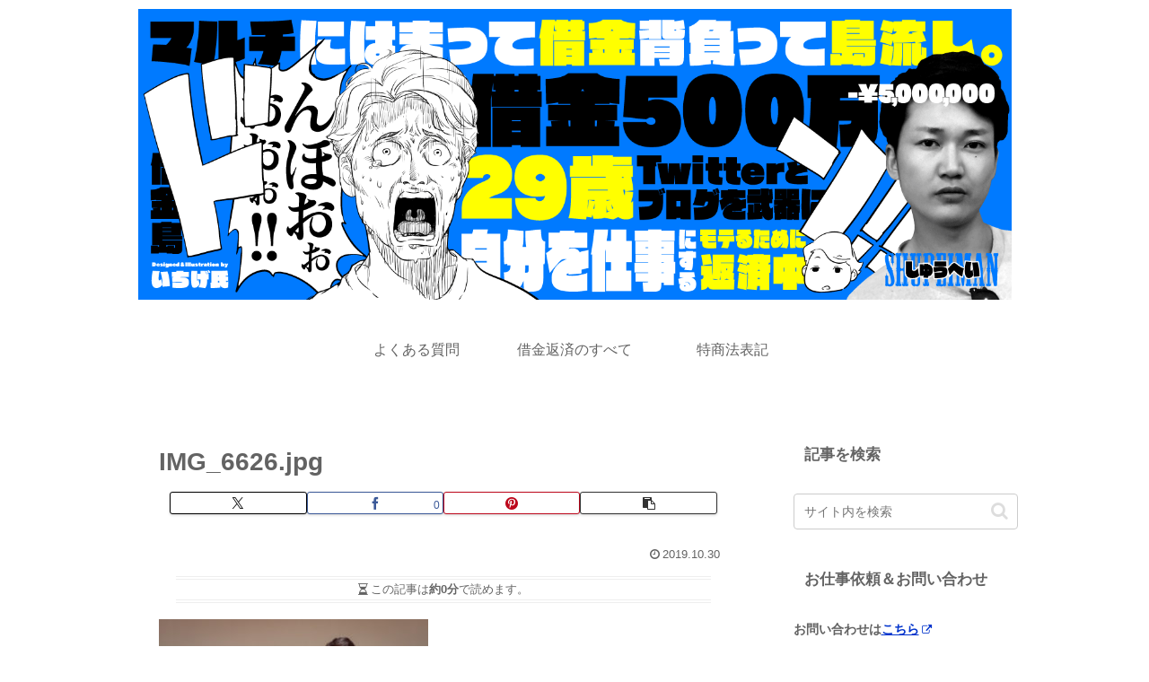

--- FILE ---
content_type: application/javascript; charset=utf-8;
request_url: https://dalc.valuecommerce.com/app3?p=886137462&_s=https%3A%2F%2Fshuheimurakami.com%2F20191030%2Fblog-secret%2Fimg_6626-jpg%2F&vf=iVBORw0KGgoAAAANSUhEUgAAAAMAAAADCAYAAABWKLW%2FAAAAMElEQVQYV2NkFGP4n5GmxaDScpeBUUmU%2Bf%2BbilyGP3%2BnMjDu5ur6H%2FDsEcMEgSkMAAURDsleHEdXAAAAAElFTkSuQmCC
body_size: 2036
content:
vc_linkswitch_callback({"t":"697c2a8e","r":"aXwqjgAEv88DDo1wCooERAqKC5Yq-Q","ub":"aXwqjQAHIhUDDo1wCooFuwqKC%2FBsmw%3D%3D","vcid":"Tljd0QqQZY3J5gdkz96LN5CqSXvonb4IYoBnMu700t6XlCUcnyV9lUBGVnRK_Vqan0-YvA9hmujy195Av4cxpw","vcpub":"0.311247","paypaystep.yahoo.co.jp":{"a":"2695956","m":"2201292","g":"3b896e568c"},"app.furunavi.jp":{"a":"2773224","m":"3267352","g":"eb4754d6d8","sp":"utm_source%3Dvc%26utm_medium%3Daffiliate%26utm_campaign%3Dproduct_detail"},"af-mark.jp":{"a":"2491929","m":"2784542","g":"e8aea8bb8c"},"l":4,"next.rikunabi.com":{"a":"2491929","m":"2784542","g":"e8aea8bb8c"},"paypaymall.yahoo.co.jp":{"a":"2695956","m":"2201292","g":"3b896e568c"},"p":886137462,"valuecommerce.ne.jp":{"a":"2803077","m":"4","g":"6f26d09f86"},"bit.ly":{"a":"2773224","m":"3267352","g":"eb4754d6d8","sp":"utm_source%3Dvc%26utm_medium%3Daffiliate%26utm_campaign%3Dproduct_detail"},"s":3368787,"www.suplinx.com":{"a":"2851654","m":"3338677","g":"b4413a888c"},"fcf.furunavi.jp":{"a":"2773224","m":"3267352","g":"eb4754d6d8","sp":"utm_source%3Dvc%26utm_medium%3Daffiliate%26utm_campaign%3Dproduct_detail"},"valuecommerce.com":{"a":"2803077","m":"4","g":"6f26d09f86"},"external-test-pc.staging.furunavi.com":{"a":"2773224","m":"3267352","g":"eb4754d6d8","sp":"utm_source%3Dvc%26utm_medium%3Daffiliate%26utm_campaign%3Dproduct_detail"},"rikunabi-next.yahoo.co.jp":{"a":"2491929","m":"2784542","g":"e8aea8bb8c"},"mini-shopping.yahoo.co.jp":{"a":"2695956","m":"2201292","g":"3b896e568c"},"furunavi.jp":{"a":"2773224","m":"3267352","g":"eb4754d6d8","sp":"utm_source%3Dvc%26utm_medium%3Daffiliate%26utm_campaign%3Dproduct_detail"},"shopping.geocities.jp":{"a":"2695956","m":"2201292","g":"3b896e568c"},"shopping.yahoo.co.jp":{"a":"2695956","m":"2201292","g":"3b896e568c"},"approach.yahoo.co.jp":{"a":"2695956","m":"2201292","g":"3b896e568c"},"app-external-test-pc.staging.furunavi.com":{"a":"2773224","m":"3267352","g":"eb4754d6d8","sp":"utm_source%3Dvc%26utm_medium%3Daffiliate%26utm_campaign%3Dproduct_detail"}})